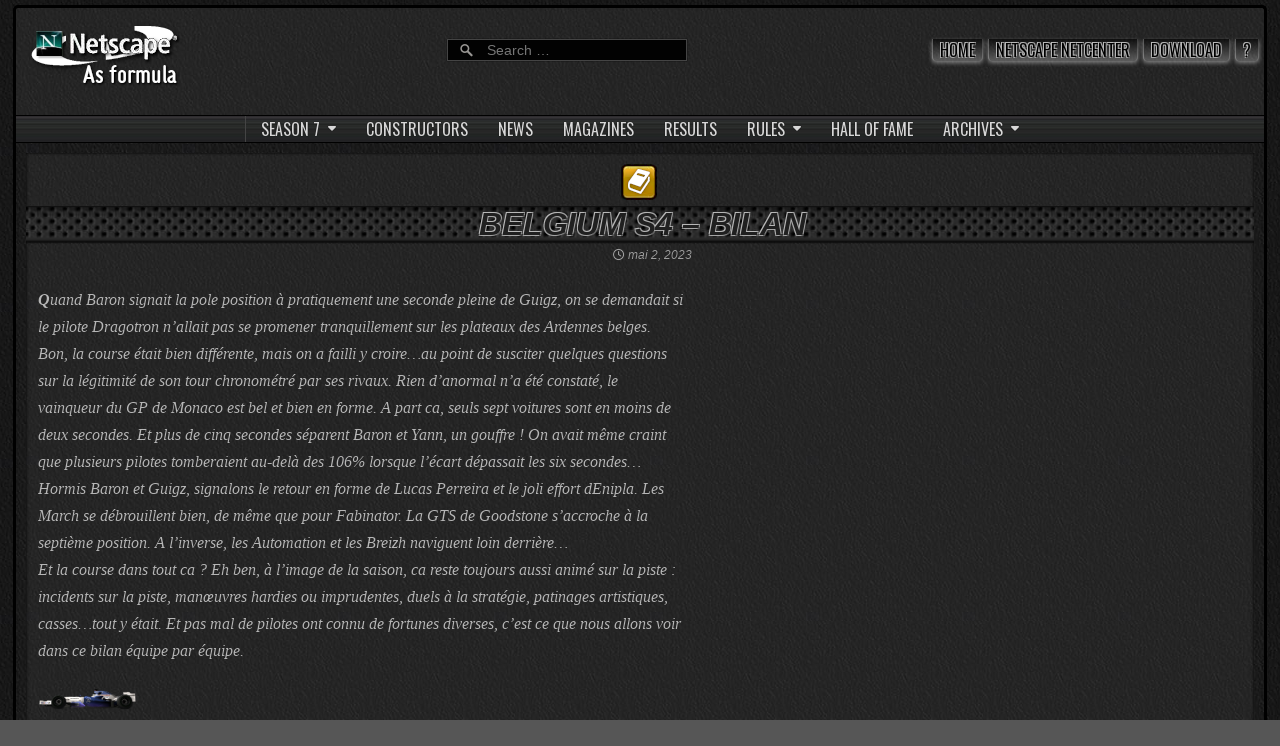

--- FILE ---
content_type: text/html; charset=UTF-8
request_url: http://www.netscape-communications.com/news/belgium-s4-bilan/
body_size: 88104
content:
<!DOCTYPE html>
<html lang="fr-FR">
<head>
<meta charset="UTF-8">
<meta name="viewport" content="width=device-width, initial-scale=1.0">
<link rel="profile" href="http://gmpg.org/xfn/11">
<title>BELGIUM S4 &#8211; Bilan &#8211; Netscape</title>
<meta name='robots' content='max-image-preview:large' />
<link rel='dns-prefetch' href='//fonts.googleapis.com' />
<link rel="alternate" type="application/rss+xml" title="Netscape &raquo; Flux" href="https://www.netscape-communications.com/feed/" />
<link rel="alternate" type="application/rss+xml" title="Netscape &raquo; Flux des commentaires" href="https://www.netscape-communications.com/comments/feed/" />
<link rel="alternate" title="oEmbed (JSON)" type="application/json+oembed" href="https://www.netscape-communications.com/wp-json/oembed/1.0/embed?url=https%3A%2F%2Fwww.netscape-communications.com%2Fnews%2Fbelgium-s4-bilan%2F" />
<link rel="alternate" title="oEmbed (XML)" type="text/xml+oembed" href="https://www.netscape-communications.com/wp-json/oembed/1.0/embed?url=https%3A%2F%2Fwww.netscape-communications.com%2Fnews%2Fbelgium-s4-bilan%2F&#038;format=xml" />
<style id='wp-img-auto-sizes-contain-inline-css' type='text/css'>
img:is([sizes=auto i],[sizes^="auto," i]){contain-intrinsic-size:3000px 1500px}
/*# sourceURL=wp-img-auto-sizes-contain-inline-css */
</style>
<style id='wp-emoji-styles-inline-css' type='text/css'>

	img.wp-smiley, img.emoji {
		display: inline !important;
		border: none !important;
		box-shadow: none !important;
		height: 1em !important;
		width: 1em !important;
		margin: 0 0.07em !important;
		vertical-align: -0.1em !important;
		background: none !important;
		padding: 0 !important;
	}
/*# sourceURL=wp-emoji-styles-inline-css */
</style>
<style id='wp-block-library-inline-css' type='text/css'>
:root{--wp-block-synced-color:#7a00df;--wp-block-synced-color--rgb:122,0,223;--wp-bound-block-color:var(--wp-block-synced-color);--wp-editor-canvas-background:#ddd;--wp-admin-theme-color:#007cba;--wp-admin-theme-color--rgb:0,124,186;--wp-admin-theme-color-darker-10:#006ba1;--wp-admin-theme-color-darker-10--rgb:0,107,160.5;--wp-admin-theme-color-darker-20:#005a87;--wp-admin-theme-color-darker-20--rgb:0,90,135;--wp-admin-border-width-focus:2px}@media (min-resolution:192dpi){:root{--wp-admin-border-width-focus:1.5px}}.wp-element-button{cursor:pointer}:root .has-very-light-gray-background-color{background-color:#eee}:root .has-very-dark-gray-background-color{background-color:#313131}:root .has-very-light-gray-color{color:#eee}:root .has-very-dark-gray-color{color:#313131}:root .has-vivid-green-cyan-to-vivid-cyan-blue-gradient-background{background:linear-gradient(135deg,#00d084,#0693e3)}:root .has-purple-crush-gradient-background{background:linear-gradient(135deg,#34e2e4,#4721fb 50%,#ab1dfe)}:root .has-hazy-dawn-gradient-background{background:linear-gradient(135deg,#faaca8,#dad0ec)}:root .has-subdued-olive-gradient-background{background:linear-gradient(135deg,#fafae1,#67a671)}:root .has-atomic-cream-gradient-background{background:linear-gradient(135deg,#fdd79a,#004a59)}:root .has-nightshade-gradient-background{background:linear-gradient(135deg,#330968,#31cdcf)}:root .has-midnight-gradient-background{background:linear-gradient(135deg,#020381,#2874fc)}:root{--wp--preset--font-size--normal:16px;--wp--preset--font-size--huge:42px}.has-regular-font-size{font-size:1em}.has-larger-font-size{font-size:2.625em}.has-normal-font-size{font-size:var(--wp--preset--font-size--normal)}.has-huge-font-size{font-size:var(--wp--preset--font-size--huge)}.has-text-align-center{text-align:center}.has-text-align-left{text-align:left}.has-text-align-right{text-align:right}.has-fit-text{white-space:nowrap!important}#end-resizable-editor-section{display:none}.aligncenter{clear:both}.items-justified-left{justify-content:flex-start}.items-justified-center{justify-content:center}.items-justified-right{justify-content:flex-end}.items-justified-space-between{justify-content:space-between}.screen-reader-text{border:0;clip-path:inset(50%);height:1px;margin:-1px;overflow:hidden;padding:0;position:absolute;width:1px;word-wrap:normal!important}.screen-reader-text:focus{background-color:#ddd;clip-path:none;color:#444;display:block;font-size:1em;height:auto;left:5px;line-height:normal;padding:15px 23px 14px;text-decoration:none;top:5px;width:auto;z-index:100000}html :where(.has-border-color){border-style:solid}html :where([style*=border-top-color]){border-top-style:solid}html :where([style*=border-right-color]){border-right-style:solid}html :where([style*=border-bottom-color]){border-bottom-style:solid}html :where([style*=border-left-color]){border-left-style:solid}html :where([style*=border-width]){border-style:solid}html :where([style*=border-top-width]){border-top-style:solid}html :where([style*=border-right-width]){border-right-style:solid}html :where([style*=border-bottom-width]){border-bottom-style:solid}html :where([style*=border-left-width]){border-left-style:solid}html :where(img[class*=wp-image-]){height:auto;max-width:100%}:where(figure){margin:0 0 1em}html :where(.is-position-sticky){--wp-admin--admin-bar--position-offset:var(--wp-admin--admin-bar--height,0px)}@media screen and (max-width:600px){html :where(.is-position-sticky){--wp-admin--admin-bar--position-offset:0px}}

/*# sourceURL=wp-block-library-inline-css */
</style><style id='global-styles-inline-css' type='text/css'>
:root{--wp--preset--aspect-ratio--square: 1;--wp--preset--aspect-ratio--4-3: 4/3;--wp--preset--aspect-ratio--3-4: 3/4;--wp--preset--aspect-ratio--3-2: 3/2;--wp--preset--aspect-ratio--2-3: 2/3;--wp--preset--aspect-ratio--16-9: 16/9;--wp--preset--aspect-ratio--9-16: 9/16;--wp--preset--color--black: #000000;--wp--preset--color--cyan-bluish-gray: #abb8c3;--wp--preset--color--white: #ffffff;--wp--preset--color--pale-pink: #f78da7;--wp--preset--color--vivid-red: #cf2e2e;--wp--preset--color--luminous-vivid-orange: #ff6900;--wp--preset--color--luminous-vivid-amber: #fcb900;--wp--preset--color--light-green-cyan: #7bdcb5;--wp--preset--color--vivid-green-cyan: #00d084;--wp--preset--color--pale-cyan-blue: #8ed1fc;--wp--preset--color--vivid-cyan-blue: #0693e3;--wp--preset--color--vivid-purple: #9b51e0;--wp--preset--gradient--vivid-cyan-blue-to-vivid-purple: linear-gradient(135deg,rgb(6,147,227) 0%,rgb(155,81,224) 100%);--wp--preset--gradient--light-green-cyan-to-vivid-green-cyan: linear-gradient(135deg,rgb(122,220,180) 0%,rgb(0,208,130) 100%);--wp--preset--gradient--luminous-vivid-amber-to-luminous-vivid-orange: linear-gradient(135deg,rgb(252,185,0) 0%,rgb(255,105,0) 100%);--wp--preset--gradient--luminous-vivid-orange-to-vivid-red: linear-gradient(135deg,rgb(255,105,0) 0%,rgb(207,46,46) 100%);--wp--preset--gradient--very-light-gray-to-cyan-bluish-gray: linear-gradient(135deg,rgb(238,238,238) 0%,rgb(169,184,195) 100%);--wp--preset--gradient--cool-to-warm-spectrum: linear-gradient(135deg,rgb(74,234,220) 0%,rgb(151,120,209) 20%,rgb(207,42,186) 40%,rgb(238,44,130) 60%,rgb(251,105,98) 80%,rgb(254,248,76) 100%);--wp--preset--gradient--blush-light-purple: linear-gradient(135deg,rgb(255,206,236) 0%,rgb(152,150,240) 100%);--wp--preset--gradient--blush-bordeaux: linear-gradient(135deg,rgb(254,205,165) 0%,rgb(254,45,45) 50%,rgb(107,0,62) 100%);--wp--preset--gradient--luminous-dusk: linear-gradient(135deg,rgb(255,203,112) 0%,rgb(199,81,192) 50%,rgb(65,88,208) 100%);--wp--preset--gradient--pale-ocean: linear-gradient(135deg,rgb(255,245,203) 0%,rgb(182,227,212) 50%,rgb(51,167,181) 100%);--wp--preset--gradient--electric-grass: linear-gradient(135deg,rgb(202,248,128) 0%,rgb(113,206,126) 100%);--wp--preset--gradient--midnight: linear-gradient(135deg,rgb(2,3,129) 0%,rgb(40,116,252) 100%);--wp--preset--font-size--small: 13px;--wp--preset--font-size--medium: 20px;--wp--preset--font-size--large: 36px;--wp--preset--font-size--x-large: 42px;--wp--preset--spacing--20: 0.44rem;--wp--preset--spacing--30: 0.67rem;--wp--preset--spacing--40: 1rem;--wp--preset--spacing--50: 1.5rem;--wp--preset--spacing--60: 2.25rem;--wp--preset--spacing--70: 3.38rem;--wp--preset--spacing--80: 5.06rem;--wp--preset--shadow--natural: 6px 6px 9px rgba(0, 0, 0, 0.2);--wp--preset--shadow--deep: 12px 12px 50px rgba(0, 0, 0, 0.4);--wp--preset--shadow--sharp: 6px 6px 0px rgba(0, 0, 0, 0.2);--wp--preset--shadow--outlined: 6px 6px 0px -3px rgb(255, 255, 255), 6px 6px rgb(0, 0, 0);--wp--preset--shadow--crisp: 6px 6px 0px rgb(0, 0, 0);}:where(.is-layout-flex){gap: 0.5em;}:where(.is-layout-grid){gap: 0.5em;}body .is-layout-flex{display: flex;}.is-layout-flex{flex-wrap: wrap;align-items: center;}.is-layout-flex > :is(*, div){margin: 0;}body .is-layout-grid{display: grid;}.is-layout-grid > :is(*, div){margin: 0;}:where(.wp-block-columns.is-layout-flex){gap: 2em;}:where(.wp-block-columns.is-layout-grid){gap: 2em;}:where(.wp-block-post-template.is-layout-flex){gap: 1.25em;}:where(.wp-block-post-template.is-layout-grid){gap: 1.25em;}.has-black-color{color: var(--wp--preset--color--black) !important;}.has-cyan-bluish-gray-color{color: var(--wp--preset--color--cyan-bluish-gray) !important;}.has-white-color{color: var(--wp--preset--color--white) !important;}.has-pale-pink-color{color: var(--wp--preset--color--pale-pink) !important;}.has-vivid-red-color{color: var(--wp--preset--color--vivid-red) !important;}.has-luminous-vivid-orange-color{color: var(--wp--preset--color--luminous-vivid-orange) !important;}.has-luminous-vivid-amber-color{color: var(--wp--preset--color--luminous-vivid-amber) !important;}.has-light-green-cyan-color{color: var(--wp--preset--color--light-green-cyan) !important;}.has-vivid-green-cyan-color{color: var(--wp--preset--color--vivid-green-cyan) !important;}.has-pale-cyan-blue-color{color: var(--wp--preset--color--pale-cyan-blue) !important;}.has-vivid-cyan-blue-color{color: var(--wp--preset--color--vivid-cyan-blue) !important;}.has-vivid-purple-color{color: var(--wp--preset--color--vivid-purple) !important;}.has-black-background-color{background-color: var(--wp--preset--color--black) !important;}.has-cyan-bluish-gray-background-color{background-color: var(--wp--preset--color--cyan-bluish-gray) !important;}.has-white-background-color{background-color: var(--wp--preset--color--white) !important;}.has-pale-pink-background-color{background-color: var(--wp--preset--color--pale-pink) !important;}.has-vivid-red-background-color{background-color: var(--wp--preset--color--vivid-red) !important;}.has-luminous-vivid-orange-background-color{background-color: var(--wp--preset--color--luminous-vivid-orange) !important;}.has-luminous-vivid-amber-background-color{background-color: var(--wp--preset--color--luminous-vivid-amber) !important;}.has-light-green-cyan-background-color{background-color: var(--wp--preset--color--light-green-cyan) !important;}.has-vivid-green-cyan-background-color{background-color: var(--wp--preset--color--vivid-green-cyan) !important;}.has-pale-cyan-blue-background-color{background-color: var(--wp--preset--color--pale-cyan-blue) !important;}.has-vivid-cyan-blue-background-color{background-color: var(--wp--preset--color--vivid-cyan-blue) !important;}.has-vivid-purple-background-color{background-color: var(--wp--preset--color--vivid-purple) !important;}.has-black-border-color{border-color: var(--wp--preset--color--black) !important;}.has-cyan-bluish-gray-border-color{border-color: var(--wp--preset--color--cyan-bluish-gray) !important;}.has-white-border-color{border-color: var(--wp--preset--color--white) !important;}.has-pale-pink-border-color{border-color: var(--wp--preset--color--pale-pink) !important;}.has-vivid-red-border-color{border-color: var(--wp--preset--color--vivid-red) !important;}.has-luminous-vivid-orange-border-color{border-color: var(--wp--preset--color--luminous-vivid-orange) !important;}.has-luminous-vivid-amber-border-color{border-color: var(--wp--preset--color--luminous-vivid-amber) !important;}.has-light-green-cyan-border-color{border-color: var(--wp--preset--color--light-green-cyan) !important;}.has-vivid-green-cyan-border-color{border-color: var(--wp--preset--color--vivid-green-cyan) !important;}.has-pale-cyan-blue-border-color{border-color: var(--wp--preset--color--pale-cyan-blue) !important;}.has-vivid-cyan-blue-border-color{border-color: var(--wp--preset--color--vivid-cyan-blue) !important;}.has-vivid-purple-border-color{border-color: var(--wp--preset--color--vivid-purple) !important;}.has-vivid-cyan-blue-to-vivid-purple-gradient-background{background: var(--wp--preset--gradient--vivid-cyan-blue-to-vivid-purple) !important;}.has-light-green-cyan-to-vivid-green-cyan-gradient-background{background: var(--wp--preset--gradient--light-green-cyan-to-vivid-green-cyan) !important;}.has-luminous-vivid-amber-to-luminous-vivid-orange-gradient-background{background: var(--wp--preset--gradient--luminous-vivid-amber-to-luminous-vivid-orange) !important;}.has-luminous-vivid-orange-to-vivid-red-gradient-background{background: var(--wp--preset--gradient--luminous-vivid-orange-to-vivid-red) !important;}.has-very-light-gray-to-cyan-bluish-gray-gradient-background{background: var(--wp--preset--gradient--very-light-gray-to-cyan-bluish-gray) !important;}.has-cool-to-warm-spectrum-gradient-background{background: var(--wp--preset--gradient--cool-to-warm-spectrum) !important;}.has-blush-light-purple-gradient-background{background: var(--wp--preset--gradient--blush-light-purple) !important;}.has-blush-bordeaux-gradient-background{background: var(--wp--preset--gradient--blush-bordeaux) !important;}.has-luminous-dusk-gradient-background{background: var(--wp--preset--gradient--luminous-dusk) !important;}.has-pale-ocean-gradient-background{background: var(--wp--preset--gradient--pale-ocean) !important;}.has-electric-grass-gradient-background{background: var(--wp--preset--gradient--electric-grass) !important;}.has-midnight-gradient-background{background: var(--wp--preset--gradient--midnight) !important;}.has-small-font-size{font-size: var(--wp--preset--font-size--small) !important;}.has-medium-font-size{font-size: var(--wp--preset--font-size--medium) !important;}.has-large-font-size{font-size: var(--wp--preset--font-size--large) !important;}.has-x-large-font-size{font-size: var(--wp--preset--font-size--x-large) !important;}
/*# sourceURL=global-styles-inline-css */
</style>

<style id='classic-theme-styles-inline-css' type='text/css'>
/*! This file is auto-generated */
.wp-block-button__link{color:#fff;background-color:#32373c;border-radius:9999px;box-shadow:none;text-decoration:none;padding:calc(.667em + 2px) calc(1.333em + 2px);font-size:1.125em}.wp-block-file__button{background:#32373c;color:#fff;text-decoration:none}
/*# sourceURL=/wp-includes/css/classic-themes.min.css */
</style>
<link rel='stylesheet' id='sp-news-public-css' href='http://www.netscape-communications.com/wp-content/plugins/sp-news-and-widget/assets/css/wpnw-public.css?ver=5.0.6' type='text/css' media='all' />
<link rel='stylesheet' id='magsoul-maincss-css' href='http://www.netscape-communications.com/wp-content/themes/magsoul/style.css' type='text/css' media='all' />
<style id='magsoul-maincss-inline-css' type='text/css'>
.magsoul-header-inside-content{padding:0px;}
/*# sourceURL=magsoul-maincss-inline-css */
</style>
<link rel='stylesheet' id='fontawesome-css' href='http://www.netscape-communications.com/wp-content/themes/magsoul/assets/css/all.min.css' type='text/css' media='all' />
<link rel='stylesheet' id='magsoul-webfont-css' href='//fonts.googleapis.com/css2?family=Oswald:wght@400;500;700&#038;family=Poppins:ital,wght@0,400;0,500;0,700;1,400;1,500;1,700&#038;family=Encode+Sans+Condensed:wght@400;500;700&#038;display=swap' type='text/css' media='all' />
<script type="text/javascript" src="http://www.netscape-communications.com/wp-includes/js/jquery/jquery.min.js?ver=3.7.1" id="jquery-core-js"></script>
<script type="text/javascript" src="http://www.netscape-communications.com/wp-includes/js/jquery/jquery-migrate.min.js?ver=3.4.1" id="jquery-migrate-js"></script>
<link rel="https://api.w.org/" href="https://www.netscape-communications.com/wp-json/" /><link rel="alternate" title="JSON" type="application/json" href="https://www.netscape-communications.com/wp-json/wp/v2/news/2166" /><link rel="EditURI" type="application/rsd+xml" title="RSD" href="https://www.netscape-communications.com/xmlrpc.php?rsd" />
<meta name="generator" content="WordPress 6.9" />
<link rel="canonical" href="https://www.netscape-communications.com/news/belgium-s4-bilan/" />
<link rel='shortlink' href='https://www.netscape-communications.com/?p=2166' />
    <style type="text/css">
            .magsoul-site-title, .magsoul-site-description {position: absolute;clip: rect(1px, 1px, 1px, 1px);}
        </style>
    <style type="text/css" id="custom-background-css">
body.custom-background { background-color: #565656; }
</style>
	<link rel="icon" href="https://www.netscape-communications.com/wp-content/uploads/2021/01/netscape6-loading.gif" sizes="32x32" />
<link rel="icon" href="https://www.netscape-communications.com/wp-content/uploads/2021/01/netscape6-loading.gif" sizes="192x192" />
<link rel="apple-touch-icon" href="https://www.netscape-communications.com/wp-content/uploads/2021/01/netscape6-loading.gif" />
<meta name="msapplication-TileImage" content="https://www.netscape-communications.com/wp-content/uploads/2021/01/netscape6-loading.gif" />
		<style type="text/css" id="wp-custom-css">
			body {
	cursor: url('https://www.netscape-communications.com/wp-content/uploads/2025/12/GT-CURSOR.png'), default !important;}
	a{cursor:url('https://www.netscape-communications.com/wp-content/uploads/2025/12/GT-CURSORlink.png'), auto !important;		}

.alignnone {
  clear: both;
  display: unset;
  padding: 0;
  margin: 0 0 2px 0;

}
body {
	background-color:black;
background:url(https://www.netscape-communications.com/wp-content/uploads/2025/12/leatherdark-2.png);
background-repeat:repeat;
	background-attachment:fixed;
}
a {
font-smooth: never !important;
-webkit-font-smoothing : none !important;
}
p {
font-smooth: never !important;
-webkit-font-smoothing : none !important;
}
a img:hover {
    border: 0;
    box-shadow: 0 0 10px white;
}
.magsoul-box {
  padding: 0;
  background: #fff3;
  border: 1px solid #dddddd5c;
}
.magsoul-non-singular-page .magsoul-outer-wrapper.magsoul-main-area-outer-wrapper {
  max-width: 1470px;
  width: 98%;
	border-right: 3px solid black;
    border-left: 3px solid black;
}
.magsoul-site-header {
margin: 0 auto;
    max-width: 1470px;
    width: 98%;
    padding-bottom: 0px;
    background: url(https://www.netscape-communications.com/wp-content/uploads/2025/12/leatherlight.png);
    padding-top: 0px;
    border-top: 3Px solid #000;
    border-left: 3Px solid black;
    border-right: 3px solid black;
    margin-top: 5px;
    border-top-left-radius: 5px;
    border-top-right-radius: 5px;
    min-height: 110px !important;
} /********** band when scroling ***/
.magsoul-site-header.magsoul-fixed {
  position: relative;
  width: 98%;
  top: 0;
  left: 0;
  z-index: 400;
  margin: auto 0;
  max-width: 1470px;

}
.magsoul-outer-wrapper.magsoul-header-outer-wrapper {
  max-width: 1470px;
  width: 100%;
}
.magsoul-outer-wrapper.magsoul-footer-outer-wrapper {
  max-width: 1470px;
}
.magsoul-header-style-logo-search-menu .magsoul-header-layout-menu {
  min-width: 225px;
}
#magsoul-copyright-area .magsoul-copyright-content {
  color: #7b7b7b;
  margin: 0 auto;
}

#magsoul-copyright-area {
  position: relative;
  margin: 0 auto;
  font-size: 100%;
	max-width:1470px;
	  padding: 0px 0px;
  background: url(https://www.netscape-communications.com/wp-content/uploads/2025/12/leatherblack.png);
  border-top: 0px solid #333;
border-bottom: 3Px solid black;
  border-right: 3px solid black;
  border-left: 3px solid black;
	border-bottom-left-radius: 5px;
  border-bottom-right-radius: 5px;
}
/********************* logo ************/
.magsoul-header-style-logo-search-menu .magsoul-header-layout-logo {
  min-width: 190px;
}
.magsoul-grid-post-inside {
position: relative;
  margin: 5px;
  background-color: white;
  background-position-x: 0%;
  background-position-y: 0%;
  background-repeat: no-repeat;
  background-attachment: unset;
  background-image: none;
  background-size: 100% 100%;
  background-origin: unset;
  background-clip: unset;
box-shadow: 0px 0px 10px 0px #00000070;
  background: linear-gradient(-219deg,#ffffff29,transparent);
  border-top: 0px solid #90E2FF;
  border-left: 1px solid #B5B5B570;
  border-bottom: 0px solid #3C4A80;
      border-right: 1px solid #1212125e;
}
.magsoul-grid-post-inside:hover {
	box-shadow: 0px 0px 6px 0px #fff;
	  background: linear-gradient(-219deg,#ffffff52,transparent);
}
.magsoul-secondary-nav-menu a:hover, .magsoul-secondary-nav-menu a:focus, .magsoul-secondary-nav-menu a:active, .magsoul-secondary-nav-menu .current-menu-item > a, .magsoul-secondary-nav-menu .sub-menu .current-menu-item > a:hover, .magsoul-secondary-nav-menu .sub-menu .current-menu-item > a:focus, .magsoul-secondary-nav-menu .sub-menu .current-menu-item > a:active, .magsoul-secondary-nav-menu .current_page_item > a, .magsoul-secondary-nav-menu .children .current_page_item > a:hover, .magsoul-secondary-nav-menu .children .current_page_item > a:focus, .magsoul-secondary-nav-menu .children .current_page_item > a:active {
  background: transparent !important;
  color: #fff !important;
}
.magsoul-grid-post .magsoul-grid-post-title a {
color: #CECECE !important;
  font-family: Calibri;
  text-shadow: none;
	font-size: large;
  text-transform: uppercase;

}
.magsoul-grid-post .magsoul-grid-post-title {
  font: normal 500 15px 'Calibri',sans-serif;
  line-height: normal;
  color: #fff !important;
  margin: 0;
  line-height: 1.6;
  padding: 0;
  min-height: 25px;
  text-transform: none;
}
.magsoul-page-header {
  text-shadow: 0 0px 0 #ffffff;
	margin-right: 5px;
  box-shadow: 0px 2px 4px #ffffff6b;
  background: linear-gradient(to bottom,#00000091,#fdfdfd42);
  border-top: 0px solid #90E2FF;
  border-left: 1px solid #DFDFDF54;
  border-bottom: 0px solid #3C4A80;
  border-right: 1px solid #ffffff30;
  border-bottom-left-radius: 4px;
  border-bottom-right-radius: 4px;
}
.magsoul-page-header h1 {
font-size: 22px;
  padding: 1px 1px 5px 1px;
  color: #000;
text-shadow: -1px -1px 0 #b7b7b7, 1px -1px 0 #d0d0d0b2, -1px 1px 0 #bdbdbdbf, 1px 1px 0 #737373bd;
	text-transform: uppercase;
  font-size: x-large;
  font-style: italic;
}
.navigation.pagination {
background:url(https://www.netscape-communications.com/wp-content/uploads/2025/12/leatherlight.png);
	box-shadow: inset 0px 0px 3px black;
}
.navigation.pagination .page-numbers.current {
  background: transparent;
  border: 0px solid #bbb3;
  color: #fff !important;
	font-family:"tahoma";
}
.navigation.pagination .page-numbers {
  display: inline-block;
  padding: 4px;
background: transparent;
  border: 0px solid #bbb3;
  margin: 0 0 5px 0;
  color: orange !important;
  line-height: 1;
		font-family:"Calibri";
}
/***********article ********/
.magsoul-singular-page .magsoul-outer-wrapper.magsoul-main-area-outer-wrapper {
	border-right: 3px solid black;
  border-left: 3px solid black;
	max-width:1470px;
}
img {
  max-width: 100%;
  height: auto;
  vertical-align: middle;
}
body.page .entry-title {
 text-align:center;
	background: url(https://www.netscape-communications.com/wp-content/uploads/2025/12/titleband-7.png);
  background-size: contain;
}
.entry-content {
  margin: 0px 3px 0px 1%;
	vertical-align: middle ;
	overflow: auto;
  height: 600px;
}
.entry-content p {
text-shadow: 0Px 0Px 0px black;
  font-family: 'Calibri' !important;
	font-size: initial;
	margin-bottom: 2px;
}
.entry-header {
  text-shadow: 0 0px 0 #000;
  margin: 0 0 0px 0;
  text-align: center;
}
.magsoul-auto-width-thumbnail .magsoul-post-thumbnail-single {
  margin: 0px 0 5px 0;
}
.magsoul-post-thumbnail-single-img {
  display: block;
  padding-top: 10px;
  margin: auto;
	
  text-align: left;
	max-height: 64px;
  max-width: 64px;
}
.entry-title {
position: relative;
  font: normal bold 22px Tahoma,sans-serif;
    font-size: 22px;
    line-height: normal;
  color: #fff;
  margin: 0 0 5px 0;
  line-height: 1.1;
  text-align: center letter-spacing: 0px;
  text-transform: none;
  font-size: 20px;
  text-shadow: 0px 1px 1px black;
  padding: 1px 5px 2px 10px;
  background: url(https://www.netscape-communications.com/wp-content/uploads/2025/12/titleband-7.png);
  border: none;
  background-size: contain;
}
.magsoul-entry-meta-single {
  margin: 0px 0 2% 2%;
 text-align:center;
  color: #9f9f9f;
  font: normal normal 12px tahoma,Arial,Helvetica,sans-serif;
    line-height: normal;
  text-transform: none;
  line-height: 1;
	font-style:italic;
}
.magsoul-post-singular {
  margin: 0 0 0px 0 !important;
}
/******* tpp bar***********/
.magsoul-header-inside {
  background: transparent;
  box-shadow: 0 0px 0px rgba(0,0,0,0.5);
  border-top: 0px solid #000;
  border-left: 0px solid #000;
  background-size: 100% 100%;
  border-bottom: 0px solid #0000007a;
}
.magsoul-primary-nav-menu a {
border: none;
color: black !important;
  text-shadow: -1px -1px 0 #b7b7b7, 1px -1px 0 #d0d0d0b2, -1px 1px 0 #bdbdbdbf, 1px 1px 0 #737373bd;
  display: block;
  padding: 3px 7px;
  position: relative;
  font-size: initial;
}
.magsoul-header-style-logo-search-menu .magsoul-header-layout-logo-inside {
  margin: 4px 1px 0px 0;
}
.magsoul-header-style-logo-search-menu .magsoul-header-layout-logo {
  flex: 0 1 auto;
    flex-grow: 0;
    flex-shrink: 1;
    flex-basis: auto;

}
.magsoul-nav-primary {
  float: left;
}
/********WIDGET**************/
#magsoul-footer-blocks .widget {
  margin: 0 0 0px;
padding: 0px 0px 1px 0px;
}
/******************** NEWS WIDGET **/
.news_thumb_left {
  display: table-cell;
  vertical-align: middle;
  width: 36px;
}
.news_thumb_right {
  display: table-cell;
  vertical-align: middle;
}
.news_li {
  border-bottom: 0px solid #ddd;
  margin: 0 !important;
  list-style: none !important;
}
.recent-news-items .news_li {
  padding: 0px 0 !important;
  clear: both;
}
#magsoul-footer-blocks {
	padding: 0px 15px 0px 15px!important;
	align-content;
	border-right: 3px solid black;
  border-left: 3px solid black;
}
#magsoul-footer-blocks .widget li {
  margin: 0;
  padding: 0px 0 0px 0;
    padding-top: 0px;
}
#magsoul-footer-blocks .widget ul {
  margin: 5px 5%;
  padding: 0;
  list-style: none;
    list-style-type: none;
  list-style-type: none;
}
/******** liste article/news ****/
.magsoul-layout-full-width .magsoul-main-wrapper-inside {
  margin: 0px auto;
  background: url(https://www.netscape-communications.com/wp-content/uploads/2025/12/leatherblack.png);
  max-width: 1470px;
  width: 100%;
  border: 10px solid transparent;
	padding: 0px 0 0px 0;
	min-height: 780px;
}
.magsoul-posts {
  position: relative;
  margin: 0px 10px 0px 10px !important;
  word-break: normal;
  word-wrap: break-word;
  overflow: hidden;
  background: #0000;
  border-radius: 0px;

}
.magsoul-page-header-inside {
  padding: 6px 10px 0px 10px;
  display: inline-block;
  position: relative;
  vertical-align: bottom;
  width: 100%;
}
.magsoul-grid-post-thumbnail {
  margin: 0 0 0px 0;
  float: none;
  position: relative;
  overflow: hidden;
  -webkit-box-shadow: 0 0px 0px rgba(0,0,0,.3),0 0 0px rgba(0,0,0,.1) inset;
  -moz-box-shadow: 0 0px 0px rgba(0,0,0,.3),0 0 0px rgba(0,0,0,.1) inset;
  box-shadow: 0 0px 0px rgba(0,0,0,.3),0 0 40px rgba(0,0,0,.1) inset;
  background: #002D6300;
}
.magsoul-grid-post-thumbnail-img {
width: 57px;
  max-width: 100%;
  height: 38px;
  display: block;
  -webkit-transition: all 0.2s linear;
  -o-transition: all 0.2s linear;
  -moz-transition: all 0.2s linear;
  transition: all 0.2s linear;
  position: relative;
  z-index: 3;
}
.magsoul-grid-post-footer {
  margin: 10px 0 0;
    margin-bottom: 0px;
  font: normal normal 11px Oswald,Arial,Helvetica,sans-serif;
    line-height: normal;
  text-transform: uppercase;
background:transparent;
	text-align:right;
}
.magsoul-grid-post .magsoul-grid-post-title a:hover, .magsoul-grid-post .magsoul-grid-post-title a:focus, .magsoul-grid-post .magsoul-grid-post-title a:active {
  color: white !important;
	text-shadow:1px 1px 10px white;
}
.magsoul-grid-post-title-animated .magsoul-grid-post .magsoul-grid-post-title a .magsoul-grid-post-title-inside {
  position: inherit;
  display: inline-block;
  color: black;
  text-shadow: -1px -1px 0 #b7b7b7, 1px -1px 0 #d0d0d0b2, -1px 1px 0 #bdbdbdbf, 1px 1px 0 #737373bd;
  font-size: x-large;
  font-style: italic;
}
.magsoul-grid-post-title-animated .magsoul-grid-post .magsoul-grid-post-title a .magsoul-grid-post-title-inside:hover {
	color:white;
	text-shadow; 0px 0px 10px white !important;
}
.magsoul-grid-post-thumbnail-img a {
  position: relative;
  z-index: 3;
}
.magsoul-grid-post-footer-inside {
  padding: 6px 6px;
  background: #0000;
	font-size: initial;
}

/******* TABLE **********/
.entry-content table {
    width: 99%;
    margin: 0px 0;
    border: 0px solid #000;
    vertical-align: middle;
    padding: 5px;
    background: linear-gradient(124deg, #ffffff00, #ffffff17, #ffffff00);
}
.entry-content table tr td {
  padding: 0px 5px;
border-top: 0px solid #eeeeee05;
  border-right: 0px solid #eeeeee03;
 background: transparent;
	vertical-align: middle;
	text-shadow:2px 0px 1px black;
	font-family:"arial";
}
.entry-content table tr:nth-child(2n) td {
  background: transparent;
}
body, button, input, select, textarea {
  color: #b6b6b6;
}

.entry-content table tr:hover td, .entry-content table tr:focus td, .entry-content table tr:active td {
  background: #fff0;
}
td {
    border-top: 1px solid #fffffff2;
    background: linear-gradient(0deg, #181717, #242424) !important;
    border-bottom: 1px solid #313131ad;
}
/******* text link *****/
.entry-content a {
  text-decoration: none;
  color: orange;
  text-shadow: 0px 1px 1px black;
}
.entry-content a:hover {
  text-decoration: none;
  color: white;
  text-shadow: 0px 0px 10px white;
}
.entry-title a {
color: #202020;
  font-style: italic;
  font-size: xx-large;
  text-transform: uppercase;
  text-shadow: -1px -1px 0 #b7b7b7, 1px -1px 0 #d0d0d0b2, -1px 1px 0 #bdbdbdbf, 1px 1px 0 #737373bd;
	background:transparent;
	
}
.entry-title a:hover, .entry-title a:focus, .entry-title a:active {
  color: black;
}
/****** TOP BANNER *********/
.magsoul-primary-nav-menu li {
margin-right: 5px;
  box-shadow: 0px 2px 4px #ffffff6b;
  background: linear-gradient(to bottom,#00000091,#fdfdfd42);
  border-top: 0px solid #90E2FF;
  border-left: 1px solid #DFDFDF54;
  border-bottom: 0px solid #3C4A80;
  border-right: 1px solid #ffffff30;
  border-bottom-left-radius: 4px;
  border-bottom-right-radius: 4px;
}
.magsoul-primary-nav-menu a:hover {
  border: none;
  color: #ffffffe5 !important;
  text-shadow: -1px -1px 0 #b7b7b7, 1px -1px 0 #d0d0d0b2, -1px 1px 0 #bdbdbdbf, 1px 1px 0 #737373bd;
  display: block;
  padding: 3px 7px;
  position: relative;
  font-size: initial;
}
.magsoul-nav-secondary {
float: none;
  background: #000;
  border-top: 0px solid #818181;
  border-bottom: 0px solid #333333;
	border-right: 3px solid black;
  border-left: 3px solid black;
  width: 98%;
  margin: 0 auto;
  max-width: 1470px;
  padding-top: 1px;
  padding-bottom: 1px;
}
.magsoul-secondary-nav-menu .sub-menu, .magsoul-secondary-nav-menu .children {
  background: #bbb0;
}
.magsoul-outer-wrapper.magsoul-secondary-menu-outer-wrapper {
  max-width: 1470px;
background: url(https://www.netscape-communications.com/wp-content/uploads/2025/12/topbar-menus.png) 100%;
}
.magsoul-secondary-nav-menu li {
box-shadow: 0px 0px 0px black;
background: url(https://www.netscape-communications.com/wp-content/uploads/2025/12/topbar-menus.png) 100%;
  border-top: 0px solid #90E2FF;
  border-left: 0px solid #90E2FF;
  border-bottom: 0px solid #3C4A80;
  border-right: 0px solid #265088;
  margin-left: 0px;
}
.magsoul-secondary-nav-menu > li > a {
  border-right: 0px solid #444;

}
.magsoul-secondary-nav-menu a {
  border: none;
  color: #D7D7D7;
  text-shadow: 0px 0px 1px #000;
  display: block;
  padding: 5px 15px;
  position: relative;
	font-size: initial;
}
.magsoul-secondary-nav-menu .sub-menu li:first-child a, .magsoul-secondary-nav-menu .children li:first-child a {
  border-top: 0px solid #444;
}
.magsoul-secondary-nav-menu .sub-menu .current-menu-item > a, .magsoul-secondary-nav-menu .children .current_page_item > a {
  color: #000;
}
.magsoul-secondary-nav-menu a:hover, .magsoul-secondary-nav-menu a:focus, .magsoul-secondary-nav-menu a:active, .magsoul-secondary-nav-menu .current-menu-item > a, .magsoul-secondary-nav-menu .sub-menu .current-menu-item > a:hover, .magsoul-secondary-nav-menu .sub-menu .current-menu-item > a:focus, .magsoul-secondary-nav-menu .sub-menu .current-menu-item > a:active, .magsoul-secondary-nav-menu .current_page_item > a, .magsoul-secondary-nav-menu .children .current_page_item > a:hover, .magsoul-secondary-nav-menu .children .current_page_item > a:focus, .magsoul-secondary-nav-menu .children .current_page_item > a:active {
  background: #b5b2b2;
  color: #dddddd;
	text-shadow:0px 0px 10px white;

}/*****sub menu hover***/
.magsoul-secondary-nav-menu .sub-menu a:hover, .magsoul-secondary-nav-menu .children a:hover {
 background: #003333 !important;
  border: 1px solid #d2d2d2;
  color: white !important;
}/*****sub menu hover***/
.magsoul-secondary-nav-menu .sub-menu .current-menu-item > a:hover, .magsoul-secondary-nav-menu .children .current_page_item > a:hover {
  color: #000;
	 background: #003333 !important;
  border: 1px solid #d2d2d2;
}/*****sub sub menu ***/
.magsoul-secondary-nav-menu .sub-menu a, .magsoul-secondary-nav-menu .children a {
background: #0000005e !important;
  border: 0px solid #d2d2d21c;
    border-top-width: 0px;
    border-top-style: solid;
    border-top-color: rgba(210, 210, 210, 0.11);
  color: #c1c1c1 !important;
	
}/*****sub sub menu hover***/
.magsoul-secondary-nav-menu .sub-menu a:hover, .magsoul-secondary-nav-menu :hover .children a:hover {
background: #0000005e !important;
  border: 0px solid #d2d2d21c;
    border-top-width: 0px;
    border-top-style: solid;
    border-top-color: rgba(210, 210, 210, 0.11);
  color: #fff !important;
	
}
.magsoul-secondary-nav-menu .sub-menu a, .magsoul-secondary-nav-menu .children a {
  padding: 8px 12px;
}
/******** FOOTER **********/
#magsoul-footer-blocks {
  position: relative;
  margin: 0 auto;
  padding: 20px 15px 10px 15px;
  background:url(https://www.netscape-communications.com/wp-content/uploads/2025/12/leatherblack.png);
  color: #ffffff;
  word-wrap: break-word;
	max-width: 1470px;
  width: 100%;
}
.magsoul-footer-block-cols {
  overflow: hidden;
  margin-top: 5px;
background: url(https://www.netscape-communications.com/wp-content/uploads/2025/12/leatherlight.png);
	box-shadow: inset 0px 0px 3px black;
}

.magsoul-footer-block-cols .magsoul-footer-4-col {
  float: left;
  width: 49%;
}
.magsoul-footer-block-col {
  margin-right: 1%;
}
/****** article last news**********/
#magsoul-footer-blocks .widget .magsoul-widget-title .magsoul-widget-title-inside {
  display: block;
  padding: 5px 0 5px 0;
  text-align: center;
  border-radius: 0px;
  background: transparent;
    background-size: auto;
  background-size: 100% 100%;
}
#magsoul-footer-blocks .widget .magsoul-widget-title {
font-family: 'calibri';
  margin: 0 0 4px;
  color: #000;
  text-shadow: 0px 1px 0px black;
  text-shadow: -1px -1px 0 #b7b7b7, 1px -1px 0 #d0d0d0b2, -1px 1px 0 #bdbdbdbf, 1px 1px 0 #737373bd;
  text-transform: uppercase;
  font-size: x-large;
  font-style: italic;
}
#magsoul-footer-blocks .widget li:first-child {
background: #141414;
  border-top: 0px solid #444 !important;
  border-left: 0px solid #474747 !important;
  border-right: 0px solid black !important;
  border-bottom: 0px solid black !important;
  margin: 2px !important;
  box-shadow: 0px 0Px 3px black;
  border-radius: 0px;
  text-align: center;
	font-size: initial;
}
.news_li {
  background: #CCCECC;
  border-top: 1px solid #444 !important;
  border-left: 1px solid #474747 !important;
  border-right: 1px solid black !important;
  border-bottom: 1px solid black !important;
  margin-bottom: 2px !important;
  box-shadow: 0px 0Px 3px black;
}
#magsoul-footer-blocks .widget li {
background: #141414;
  border-top: 0px solid #444 !important;
  border-left: 0px solid #474747 !important;
  border-right: 0px solid black !important;
  border-bottom: 0px solid black !important;
  margin: 2px !important;
  box-shadow: 0px 0Px 3px black;
  border-radius: 0px;
  text-align: center;
	font-size: initial;
}
#magsoul-footer-blocks a {
  text-decoration: none;
  color: #fff;
}
.magsoul-box {
  padding: 0;
  background: transparent;
  border-left: 0px solid #737373;
  border-top:0px solid #858585;
  border-right: 0px solid #606060;
  border-bottom: 0px solid #4b4b4b;
}
.magsoul-box-inside {
  position: relative;
  padding: 0px;
  background: url(https://www.netscape-communications.com/wp-content/uploads/2025/12/leatherlight.png);
  margin: 0px;
	box-shadow: inset 0px 0px 3px black;
}
.magsoul-footer-block-cols .magsoul-footer-4-col {
  float: left;
  width: 33%;
}
.magsoul-footer-block-col {
  margin-right: 0%;
}

/****SEARCHBAR*********/
.magsoul-header-layout-search input.magsoul-search-field {
background-color: #020202;
  border: 1px solid #444;
  padding: 1px 39px;
  font: normal normal 14px Calibri,Arial,Helvetica,sans-serif;
    line-height: normal;
  line-height: normal;
  line-height: normal;
  line-height: 1;
  text-transform: none;
  box-shadow: 0px 0px 1px black;
	color: white;
}
.magsoul-header-layout-search input.magsoul-search-field {
  -webkit-border-radius: 0px !important;
  -moz-border-radius: 0px !important;
  border-radius: 0px !important;
}
input.magsoul-search-field {
  border-radius: 0;
	height: 22px;
	/********* MOBILE  top menu*******/
}
.magsoul-primary-menu-mobile-button {
  position: absolute;
  left: 50%;
  top: 0;
  display: none;
  z-index: 10;
}
.magsoul-primary-responsive-menu-icon::before {
  content: "Main menu";
	font-family: "Calibri";
  font-size: 13px;
  font-weight: 700;
  text-decoration: none;
  vertical-align: top;
  -moz-osx-font-smoothing: grayscale;
  -webkit-font-smoothing: antialiased;
  display: inline-block;
  font-style: normal;
  font-variant: normal;
  text-rendering: auto;
  line-height: 20px;
  color: #ffffff;
  margin: 0 0px 0 0;
}
.magsoul-primary-responsive-menu-icon {
  cursor: pointer;
  display: none;
  margin: 0 auto;
  text-align: left;
  padding: 5px 5px;
  border: none;
  background: transparent;
  border: 1px solid #fff;
  text-shadow: 0px 0px 2px black;
  font: normal normal 0px Calibri,Helvetica,sans-serif;
    line-height: normal;
  line-height: 20px;
  text-transform: none;
  -webkit-border-radius: 0;
  -moz-border-radius: 0;
  border-radius: 0;
  color: #ffffff;
}
.magsoul-search-mobile-btn::before {
  content: "Search";
  font-family: "Calibri";
  font-size: 13px;
  font-weight: 700;
  text-decoration: none;
  vertical-align: top;
  -moz-osx-font-smoothing: grayscale;
  -webkit-font-smoothing: none;
  display: inline-block;
  font-style: normal;
  font-variant: normal;
  text-rendering: auto;
  line-height: 20px;
  color: #ffffff;
  margin: 0 0px 0 0;
}
.magsoul-search-mobile-btn {
  cursor: pointer;
  display: none;
  margin: 0 auto;
  text-align: left;
  padding: 5px 5px;
  border: none;
  background: #3330;
  border: 1px solid #fff;
  text-shadow: inherit;
  font: normal normal 10px Oswald,Arial,Helvetica,sans-serif;
    line-height: normal;
  line-height: 20px;
  text-transform: none;
  -webkit-border-radius: 0;
  -moz-border-radius: 0;
  border-radius: 0;
  color: #ffffff;
}

.magsoul-scroll-top {
  background: url(https://www.netscape-communications.com/wp-content/uploads/2025/05/nscpebutton-back.png);
  color: #fff0;
  border: 0px solid #000;
  cursor: pointer;
  display: block;
  width: 39px;
  height: 39px;
  opacity: 1;
  filter: alpha(opacity=90);
  position: fixed;
  bottom: 20px;
  right: 20px;
  z-index: 200;
  -webkit-border-radius: 50%;
  -moz-border-radius: 50%;
  border-radius: 0%;
  font-size: 0px;
  line-height: 1;
  padding: 7px;
  text-shadow: 0 0px 0 #000;

}
	/********* MOBILE  as formula menu*******/
.magsoul-secondary-responsive-menu-icon::before {
  content: "As Formula";
  font-family: "Tahoma";
  font-size: 18px;
  font-weight: 700;
  text-decoration: none;
  vertical-align: top;
  -moz-osx-font-smoothing: grayscale;
  -webkit-font-smoothing: none;
  display: inline-block;
  font-style: normal;
  font-variant: normal;
  text-rendering: auto;
  line-height: 1;
  color: #fff0;
  margin: 0 -13px 0 0;
}
/********* BOOKS ***********/
embed, iframe, object {
  max-width: 100%;
}
widControls ctrls fade .toolbar {
  pointer-events: all;
  display: inline-block;
  background-image: #002D63;
  background-repeat: repeat-x;
  padding: 3px;
  background-color: #002D63;
  text-align: center;
  border-radius: 0px;
  box-shadow: none;
  border-top: 1px solid #357C99;
  border-left: 1px solid #568BA2;
  border-right: 1px solid #254A94;
  border-bottom: 1Px solid #254A94;
}
a, .cmd {
  color: #fff;
}
/******* navigation bellow post**/
.navigation.post-navigation {
  padding: 2px 20px 2px;
  overflow: hidden;
  font-size: 100%;
  font-weight: normal;
  background: transparent;
}
.navigation.post-navigation .nav-next a{
color: #000;
  font-family: "Calibri";
  font-style: italic;
  font-size: x-large;
  text-transform: uppercase;
  text-shadow: -1px -1px 0 #b7b7b7, 1px -1px 0 #d0d0d0b2, -1px 1px 0 #bdbdbdbf, 1px 1px 0 #737373bd;
  background: transparent;
}
.navigation.post-navigation .nav-next a:hover{
color:orange;
	font-family:"Calibri";
	  text-shadow: -1px -1px 0 orange, 1px -1px 0 orange, -1px 1px 0 orange, 1px 1px 0 orange;
}
.navigation.post-navigation .nav-previous {
  text-align: left;
  max-width: 49%;
	color: #000;
  font-family: "Calibri";
  font-style: italic;
  font-size: x-large;
  text-transform: uppercase;
  text-shadow: -1px -1px 0 #b7b7b7, 1px -1px 0 #d0d0d0b2, -1px 1px 0 #bdbdbdbf, 1px 1px 0 #737373bd;
  background: transparent;

}
.navigation.post-navigation .nav-previous a{
color:#000;
	font-family:"Calibri";
	  text-shadow: -1px -1px 0 #b7b7b7, 1px -1px 0 #d0d0d0b2, -1px 1px 0 #bdbdbdbf, 1px 1px 0 #737373bd;

}
.navigation.post-navigation .nav-previous a:hover{
color:orange;
	font-family:"Calibri";
	  text-shadow: -1px -1px 0 orange, 1px -1px 0 orange, -1px 1px 0 orange, 1px 1px 0 orange;

}		</style>
		</head>

<body class="wp-singular news-template-default single single-news postid-2166 custom-background wp-custom-logo wp-theme-magsoul magsoul-theme-is-active magsoul-custom-logo-active magsoul-singular-page magsoul-layout-type-full magsoul-masonry-inactive magsoul-layout-full-width magsoul-header-style-logo-search-menu magsoul-header-text-inactive magsoul-tagline-active magsoul-logo-beside-title magsoul-primary-menu-active magsoul-primary-mobile-menu-active magsoul-secondary-menu-active magsoul-secondary-mobile-menu-active magsoul-secondary-menu-centered magsoul-grid-post-title-normal magsoul-auto-width-thumbnail magsoul-nouc-links" id="magsoul-site-body" itemscope="itemscope" itemtype="http://schema.org/WebPage">
<a class="skip-link screen-reader-text" href="#magsoul-content-wrapper">Skip to content</a>




<div class="magsoul-site-header magsoul-container" id="magsoul-header" itemscope="itemscope" itemtype="http://schema.org/WPHeader" role="banner">
<div class="magsoul-head-content magsoul-clearfix" id="magsoul-head-content">

<div class="magsoul-header-inside magsoul-clearfix">
<div class="magsoul-header-inside-content magsoul-clearfix">
<div class="magsoul-outer-wrapper magsoul-header-outer-wrapper">
<div class="magsoul-header-inside-container">

<div class="magsoul-primary-menu-mobile-button" id="magsoul-primary-menu-mobile-button"><button class="magsoul-primary-responsive-menu-icon" aria-controls="magsoul-menu-primary-navigation" aria-expanded="false"></button></div>
<div class="magsoul-header-layout-logo magsoul-header-layout-item">
<div class="magsoul-header-layout-logo-inside magsoul-header-layout-item-inside">
    <div class="site-branding site-branding-full">
    <div class="magsoul-custom-logo-image">
    <a href="https://www.netscape-communications.com/" rel="home" class="magsoul-logo-img-link">
        <img src="https://www.netscape-communications.com/wp-content/uploads/2024/06/ee.png" alt="" class="magsoul-logo-img"/>
    </a>
    </div>
    <div class="magsoul-logo-info magsoul-custom-logo-info">            <p class="magsoul-site-title"><a href="https://www.netscape-communications.com/" rel="home">Netscape</a></p>
            <p class="magsoul-site-description">Get netscape now!</p>    </div>
    </div>
</div>
</div>

<div class="magsoul-header-layout-search magsoul-header-layout-item">
<div class="magsoul-header-layout-search-inside magsoul-header-layout-item-inside">

<form role="search" method="get" class="magsoul-search-form" action="https://www.netscape-communications.com/">
<label>
    <span class="magsoul-sr-only">Search for:</span>
    <input type="search" class="magsoul-search-field" placeholder="Search &hellip;" value="" name="s" />
</label>
<input type="submit" class="magsoul-search-submit" value="&#xf002;" />
</form></div>
</div>

<div class="magsoul-header-layout-menu magsoul-header-layout-item">
<div class="magsoul-header-layout-menu-inside magsoul-header-layout-item-inside">
<div class="magsoul-container magsoul-primary-menu-container magsoul-clearfix">
<div class="magsoul-primary-menu-container-inside magsoul-clearfix">
<nav class="magsoul-nav-primary" id="magsoul-primary-navigation" itemscope="itemscope" itemtype="http://schema.org/SiteNavigationElement" role="navigation" aria-label="Primary Menu">
<ul id="magsoul-menu-primary-navigation" class="magsoul-primary-nav-menu magsoul-menu-primary magsoul-clearfix"><li id="menu-item-2945" class="menu-item menu-item-type-post_type menu-item-object-page menu-item-home menu-item-2945"><a href="https://www.netscape-communications.com/">Home</a></li>
<li id="menu-item-2977" class="menu-item menu-item-type-post_type menu-item-object-page menu-item-2977"><a href="https://www.netscape-communications.com/netcenter/">Netscape Netcenter</a></li>
<li id="menu-item-2947" class="menu-item menu-item-type-post_type menu-item-object-page menu-item-2947"><a href="https://www.netscape-communications.com/download/">Download</a></li>
<li id="menu-item-2946" class="menu-item menu-item-type-post_type menu-item-object-page menu-item-2946"><a href="https://www.netscape-communications.com/about/">?</a></li>
<li class="magsoul-primary-menu-close-item"><a href="#" aria-label="Menu Close Button" class="magsoul-mobile-mennu-close"><i class="fas fa-xmark" aria-hidden="true" title="Close"></i></a></li></ul></nav>
</div>
</div>
</div>
</div>

<div class="magsoul-search-mobile-button" id="magsoul-search-mobile-button"><button class="magsoul-search-mobile-btn" aria-label="Search" title="Search"></button></div>
</div>
</div>
</div>
</div>

</div><!--/#magsoul-head-content -->
</div><!--/#magsoul-header -->

<div id="magsoul-search-overlay-wrap" class="magsoul-search-overlay">
  <div class="magsoul-search-overlay-content">
    
<form role="search" method="get" class="magsoul-search-form" action="https://www.netscape-communications.com/">
<label>
    <span class="magsoul-sr-only">Search for:</span>
    <input type="search" class="magsoul-search-field" placeholder="Search &hellip;" value="" name="s" />
</label>
<input type="submit" class="magsoul-search-submit" value="&#xf002;" />
</form>  </div>
  <button class="magsoul-search-closebtn" aria-label="Close Search" title="Close Search">&#xD7;</button>
</div>


<div id="magsoul-header-end"></div>

<div class="magsoul-container magsoul-secondary-menu-container magsoul-clearfix">
<div class="magsoul-secondary-menu-container-inside magsoul-clearfix">
<nav class="magsoul-nav-secondary" id="magsoul-secondary-navigation" itemscope="itemscope" itemtype="http://schema.org/SiteNavigationElement" role="navigation" aria-label="Secondary Menu">
<div class="magsoul-outer-wrapper magsoul-secondary-menu-outer-wrapper">
<button class="magsoul-secondary-responsive-menu-icon" aria-controls="magsoul-menu-secondary-navigation" aria-expanded="false"> AS Formula</button>
<ul id="magsoul-menu-secondary-navigation" class="magsoul-secondary-nav-menu magsoul-menu-secondary magsoul-clearfix"><li id="menu-item-348" class="menu-item menu-item-type-custom menu-item-object-custom menu-item-has-children menu-item-348"><a>SEASON 7</a>
<ul class="sub-menu">
	<li id="menu-item-2875" class="menu-item menu-item-type-post_type menu-item-object-page menu-item-2875"><a href="https://www.netscape-communications.com/a-s-formula-races-results/">ALL RACES RESULTS</a></li>
	<li id="menu-item-4006" class="menu-item menu-item-type-post_type menu-item-object-page menu-item-4006"><a href="https://www.netscape-communications.com/as-formula-s7-ranking/">A/S Formula S7 Ranking</a></li>
	<li id="menu-item-3873" class="menu-item menu-item-type-post_type menu-item-object-page menu-item-3873"><a href="https://www.netscape-communications.com/as-formula-s7-tracks-teams/">A/S Formula S7 Tracks &#038; teams</a></li>
</ul>
</li>
<li id="menu-item-5133" class="menu-item menu-item-type-post_type menu-item-object-page menu-item-5133"><a href="https://www.netscape-communications.com/constructors/">CONSTRUCTORS</a></li>
<li id="menu-item-3679" class="menu-item menu-item-type-taxonomy menu-item-object-news-category menu-item-3679"><a href="https://www.netscape-communications.com/news-category/as-formula-news/">NEWS</a></li>
<li id="menu-item-2002" class="menu-item menu-item-type-taxonomy menu-item-object-news-category current-news-ancestor current-menu-parent current-news-parent menu-item-2002"><a href="https://www.netscape-communications.com/news-category/netscape-a-s/">MAGAZINES</a></li>
<li id="menu-item-2972" class="menu-item menu-item-type-taxonomy menu-item-object-category menu-item-2972"><a href="https://www.netscape-communications.com/category/timming/">RESULTS</a></li>
<li id="menu-item-359" class="menu-item menu-item-type-post_type menu-item-object-page menu-item-has-children menu-item-359"><a href="https://www.netscape-communications.com/f1-rules/">RULES</a>
<ul class="sub-menu">
	<li id="menu-item-3206" class="menu-item menu-item-type-post_type menu-item-object-page menu-item-3206"><a href="https://www.netscape-communications.com/f1-rules/">AS formula &#x1f1e8;&#x1f1f5;</a></li>
	<li id="menu-item-3207" class="menu-item menu-item-type-post_type menu-item-object-page menu-item-3207"><a href="https://www.netscape-communications.com/as-formula-book-english-version/">As Formula &#x1f1ec;&#x1f1e7;</a></li>
</ul>
</li>
<li id="menu-item-1725" class="menu-item menu-item-type-post_type menu-item-object-page menu-item-1725"><a href="https://www.netscape-communications.com/a-s-formula-hall-of-fame/">HALL OF FAME</a></li>
<li id="menu-item-1373" class="menu-item menu-item-type-custom menu-item-object-custom menu-item-has-children menu-item-1373"><a>ARCHIVES</a>
<ul class="sub-menu">
	<li id="menu-item-3700" class="menu-item menu-item-type-custom menu-item-object-custom menu-item-has-children menu-item-3700"><a href="https://www.netscape-communications.com">Archives S1</a>
	<ul class="sub-menu">
		<li id="menu-item-3703" class="menu-item menu-item-type-post_type menu-item-object-page menu-item-3703"><a href="https://www.netscape-communications.com/a-s-formula-ranking-s1/">A/S Formula Ranking S1</a></li>
	</ul>
</li>
	<li id="menu-item-3697" class="menu-item menu-item-type-custom menu-item-object-custom menu-item-has-children menu-item-3697"><a href="https://www.netscape-communications.com/">Archives S2</a>
	<ul class="sub-menu">
		<li id="menu-item-1374" class="menu-item menu-item-type-post_type menu-item-object-page menu-item-1374"><a href="https://www.netscape-communications.com/archives-s2/">A/S Formula Ranking S2</a></li>
		<li id="menu-item-3707" class="menu-item menu-item-type-post_type menu-item-object-page menu-item-3707"><a href="https://www.netscape-communications.com/as-formula-s2-teams/">A/S Formula Teams S2</a></li>
	</ul>
</li>
	<li id="menu-item-3698" class="menu-item menu-item-type-custom menu-item-object-custom menu-item-has-children menu-item-3698"><a href="https://www.netscape-communications.com/">Archives S3</a>
	<ul class="sub-menu">
		<li id="menu-item-1747" class="menu-item menu-item-type-post_type menu-item-object-page menu-item-1747"><a href="https://www.netscape-communications.com/archive-s3/">A/S Formula Ranking S3</a></li>
		<li id="menu-item-3713" class="menu-item menu-item-type-post_type menu-item-object-page menu-item-3713"><a href="https://www.netscape-communications.com/a-s-formula-teams-s3/">A/S Formula Teams S3</a></li>
	</ul>
</li>
	<li id="menu-item-2222" class="menu-item menu-item-type-custom menu-item-object-custom menu-item-has-children menu-item-2222"><a href="http://www.netscape-communications.com/">Archives S4</a>
	<ul class="sub-menu">
		<li id="menu-item-927" class="menu-item menu-item-type-post_type menu-item-object-page menu-item-927"><a href="https://www.netscape-communications.com/a-s-formula-ranking/">A/S Formula Ranking S4</a></li>
		<li id="menu-item-360" class="menu-item menu-item-type-post_type menu-item-object-page menu-item-360"><a href="https://www.netscape-communications.com/f1-teams/">A/S Formula Teams S4</a></li>
		<li id="menu-item-358" class="menu-item menu-item-type-post_type menu-item-object-page menu-item-358"><a href="https://www.netscape-communications.com/tracks/">A/S Formula Tracks S4</a></li>
	</ul>
</li>
	<li id="menu-item-2602" class="menu-item menu-item-type-custom menu-item-object-custom menu-item-has-children menu-item-2602"><a href="http://www.netscape-communications.com">Archives S5</a>
	<ul class="sub-menu">
		<li id="menu-item-2339" class="menu-item menu-item-type-post_type menu-item-object-page menu-item-2339"><a href="https://www.netscape-communications.com/as-formula-s5-ranking/">A/S Formula  Ranking S5</a></li>
		<li id="menu-item-2234" class="menu-item menu-item-type-post_type menu-item-object-page menu-item-2234"><a href="https://www.netscape-communications.com/as-formula-s5-tracks/">A/S Formula Tracks &#038; Teams S5</a></li>
	</ul>
</li>
	<li id="menu-item-3564" class="menu-item menu-item-type-custom menu-item-object-custom menu-item-has-children menu-item-3564"><a href="http://www.netscape-communications.com">Archives S6</a>
	<ul class="sub-menu">
		<li id="menu-item-2900" class="menu-item menu-item-type-post_type menu-item-object-page menu-item-2900"><a href="https://www.netscape-communications.com/as-formula-s6-ranking/">A/S Formula Ranking S6</a></li>
		<li id="menu-item-2605" class="menu-item menu-item-type-post_type menu-item-object-page menu-item-2605"><a href="https://www.netscape-communications.com/as-formula-s6-tracks-teams/">A/S Formula Track &#038; Teams S6</a></li>
	</ul>
</li>
</ul>
</li>
</ul></div>
</nav>
</div>
</div>




<div class="magsoul-outer-wrapper magsoul-main-area-outer-wrapper" id="magsoul-wrapper-outside">

<div class="magsoul-container magsoul-clearfix" id="magsoul-wrapper">
<div class="magsoul-content-wrapper magsoul-clearfix" id="magsoul-content-wrapper">
<div class="magsoul-main-wrapper magsoul-clearfix" id="magsoul-main-wrapper" itemscope="itemscope" itemtype="http://schema.org/Blog" role="main">
<div class="theiaStickySidebar">
<div class="magsoul-main-wrapper-inside magsoul-clearfix">


<div class="magsoul-posts-wrapper" id="magsoul-posts-wrapper">



<article id="post-2166" class="magsoul-post-singular magsoul-box post-2166 news type-news status-publish has-post-thumbnail hentry news-category-netscape-a-s">
<div class="magsoul-box-inside">

                    <div class="magsoul-post-thumbnail-single">
                <a href="https://www.netscape-communications.com/news/belgium-s4-bilan/" title="Permanent Link to BELGIUM S4 &#8211; Bilan" class="magsoul-post-thumbnail-single-link"><img width="57" height="38" src="https://www.netscape-communications.com/wp-content/uploads/2025/12/book-1.png" class="magsoul-post-thumbnail-single-img wp-post-image" alt="" title="BELGIUM S4 &#8211; Bilan" decoding="async" /></a>
                </div>
    
                
        <header class="entry-header">
    <div class="entry-header-inside magsoul-clearfix">
        
                    <h1 class="post-title entry-title"><a href="https://www.netscape-communications.com/news/belgium-s4-bilan/" rel="bookmark">BELGIUM S4 &#8211; Bilan</a></h1>        
        
                    <div class="magsoul-entry-meta-single">
                <span class="magsoul-entry-meta-single-date"><i class="far fa-clock" aria-hidden="true"></i>&nbsp;mai 2, 2023</span>                    </div>
        </div>
    </header><!-- .entry-header -->
    
    
    
    <div class="entry-content magsoul-clearfix">
            <p><em><strong>Q</strong>uand Baron signait la pole position à pratiquement une seconde pleine de Guigz, on se demandait si </em><br />
<em>le pilote Dragotron n’allait pas se promener tranquillement sur les plateaux des Ardennes belges. </em><br />
<em>Bon, la course était bien différente, mais on a failli y croire…au point de susciter quelques questions </em><br />
<em>sur la légitimité de son tour chronométré par ses rivaux. Rien d’anormal n’a été constaté, le </em><br />
<em>vainqueur du GP de Monaco est bel et bien en forme. A part ca, seuls sept voitures sont en moins de </em><br />
<em>deux secondes. Et plus de cinq secondes séparent Baron et Yann, un gouffre ! On avait même craint </em><br />
<em>que plusieurs pilotes tomberaient au-delà des 106% lorsque l’écart dépassait les six secondes…</em><br />
<em>Hormis Baron et Guigz, signalons le retour en forme de Lucas Perreira et le joli effort dEnipla. Les </em><br />
<em>March se débrouillent bien, de même que pour Fabinator. La GTS de Goodstone s’accroche à la </em><br />
<em>septième position. A l’inverse, les Automation et les Breizh naviguent loin derrière…</em><br />
<em>Et la course dans tout ca ? Eh ben, à l’image de la saison, ca reste toujours aussi animé sur la piste :</em><br />
<em>incidents sur la piste, manœuvres hardies ou imprudentes, duels à la stratégie, patinages artistiques, </em><br />
<em>casses…tout y était. Et pas mal de pilotes ont connu de fortunes diverses, c’est ce que nous allons voir </em><br />
<em>dans ce bilan équipe par équipe.</em></p>
<p><img decoding="async" class="alignnone size-medium wp-image-1836" src="https://www.netscape-communications.com/wp-content/uploads/2022/11/AS-Dragotron-256x167.png" alt="" width="98" height="64" srcset="https://www.netscape-communications.com/wp-content/uploads/2022/11/AS-Dragotron-256x167.png 256w, https://www.netscape-communications.com/wp-content/uploads/2022/11/AS-Dragotron-540x353.png 540w, https://www.netscape-communications.com/wp-content/uploads/2022/11/AS-Dragotron.png 761w" sizes="(max-width: 98px) 100vw, 98px" /><br />
<strong>Dragotron</strong> – 11 points (Bush : 3e &amp; Baron : 4e)<br />
Au regard de sa pole magistrale, la seconde victoire de la saison pour Baron devait être facilement à <br />
sa portée…sauf qu’après un second relais assez délicat faute de pouvoir rattraper les pilotes en durs <br />
et un accrochage avec McTavish au 20e<br />
tour, tout fout le camp. Une quatrième position finale ne <br />
reflète pas sa prestation d’ensemble en Belgique quand on voit ses temps au tour. Reste un joli <br />
résultat d’ensemble pour Dragotron puisque Bush arrache un premier podium bien mérité.</p>
<p><img decoding="async" class="alignnone size-medium wp-image-1843" src="https://www.netscape-communications.com/wp-content/uploads/2022/11/AS-STS-256x169.png" alt="" width="97" height="64" srcset="https://www.netscape-communications.com/wp-content/uploads/2022/11/AS-STS-256x169.png 256w, https://www.netscape-communications.com/wp-content/uploads/2022/11/AS-STS-540x356.png 540w, https://www.netscape-communications.com/wp-content/uploads/2022/11/AS-STS.png 749w" sizes="(max-width: 97px) 100vw, 97px" /><br />
<strong>STS</strong> – 10 points (K. Suminoya : 1er)<br />
Rapide aux essais, dans le coup en qualifs’, pneus durs qui ont tenu le coup et performance <br />
impeccable de Kureha chez lui après plusieurs courses difficiles. C’est également un joli cadeau pour <br />
l’opération Télévie (auquel l’équipe belge parraine exceptionnellement celle-ci pour le GP à domicile). <br />
Avec 27 points marqués au championnat, le pilote belge n’a que cinq points de retard sur Guigz, tout<br />
est possible.</p>
<p><img loading="lazy" decoding="async" class="alignnone size-medium wp-image-1844" src="https://www.netscape-communications.com/wp-content/uploads/2022/11/AS-survivor-256x167.png" alt="" width="98" height="64" srcset="https://www.netscape-communications.com/wp-content/uploads/2022/11/AS-survivor-256x167.png 256w, https://www.netscape-communications.com/wp-content/uploads/2022/11/AS-survivor-540x351.png 540w, https://www.netscape-communications.com/wp-content/uploads/2022/11/AS-survivor.png 747w" sizes="auto, (max-width: 98px) 100vw, 98px" /><br />
<strong>Survivor</strong> – 8 points (Enipla : 2e &amp; U. McTavish : 16e)<br />
McTavish se battait dans le ventre mou du peloton, Enipla confirme course après course en se <br />
montrant efficace et dans le meme temps, discret sur la piste. Hormis un premier tour délicat, gêné<br />
par l’incident Pichin-Fabinator, il grimpe sur la deuxième marche du podium et monte à la sixième <br />
place du classement général : la surprise de cette fin de saison ?</p>
<p><img loading="lazy" decoding="async" class="alignnone size-medium wp-image-1838" src="https://www.netscape-communications.com/wp-content/uploads/2022/11/AS-GTS-256x172.png" alt="" width="95" height="64" srcset="https://www.netscape-communications.com/wp-content/uploads/2022/11/AS-GTS-256x172.png 256w, https://www.netscape-communications.com/wp-content/uploads/2022/11/AS-GTS-540x364.png 540w, https://www.netscape-communications.com/wp-content/uploads/2022/11/AS-GTS.png 754w" sizes="auto, (max-width: 95px) 100vw, 95px" /><br />
<strong>GTS</strong> – 4 points (Crash : 5e &amp; Goodstone : 10e*)<br />
Un peu moins en verve que les deux GP précédents, GTS pouvait néanmoins placer ses deux pilotes <br />
dans les points. Las, le moteur de Goodstone casse dans l’ultime boucle, l’empêchant de finir <br />
potentiellement quatrième (pouvait-il tenir face à Baron ?) et de se placer en tete du championnat <br />
face à Guigz (après quelques duels, à l’avantage de Goodstone avec ses gommes medium). Plus <br />
discret, Crash finit à une probante cinquième position.<br />
(*classé, mais non arrivé)</p>
<p><img loading="lazy" decoding="async" class="alignnone size-medium wp-image-2132" src="https://www.netscape-communications.com/wp-content/uploads/2023/02/AS-March2-96x64.png" alt="" width="96" height="64" srcset="https://www.netscape-communications.com/wp-content/uploads/2023/02/AS-March2-96x64.png 96w, https://www.netscape-communications.com/wp-content/uploads/2023/02/AS-March2-64x42.png 64w, https://www.netscape-communications.com/wp-content/uploads/2023/02/AS-March2-540x358.png 540w, https://www.netscape-communications.com/wp-content/uploads/2023/02/AS-March2.png 690w" sizes="auto, (max-width: 96px) 100vw, 96px" /><br />
<strong>March</strong> – 3 points (F. Estre : 6e – JL Pichin : 11e)<br />
Sixième au départ, Pichin pouvait espérer un bon résultat au vu des bonnes performances de la <br />
March. Mais c’était avant que Fabinator le percute au premier virage. Au final, une grosse remontée, <br />
un rythme plutôt agressif à chaque début de relais…tout ca pour une onzième place finale. A <br />
l’inverse, Estre a connu un début de course un petit peu délicat avant de se montrer dans les quatre <br />
derniers tours et de marquer ses trois premiers points mérités. Dommage qu’on n’ait pas vu les deux <br />
monoplaces turquoises scorer en meme temps.</p>
<p><img loading="lazy" decoding="async" class="alignnone size-medium wp-image-1842" src="https://www.netscape-communications.com/wp-content/uploads/2022/11/AS-stratage-256x168.png" alt="" width="98" height="64" srcset="https://www.netscape-communications.com/wp-content/uploads/2022/11/AS-stratage-256x168.png 256w, https://www.netscape-communications.com/wp-content/uploads/2022/11/AS-stratage-540x353.png 540w, https://www.netscape-communications.com/wp-content/uploads/2022/11/AS-stratage.png 755w" sizes="auto, (max-width: 98px) 100vw, 98px" /><br />
<strong>Stratage</strong> – 2 points (Guigz :7e &amp; Snowizz : 20e)<br />
Point positif, les voitures grises étaient dans le coup, du moins pour celle de Guigz (excellent second <br />
sur la grille). Problème, ce dernier, après un bon départ (mais vite dépassé par Baron) et des premiers <br />
tours intéressants, les choses vont se gâter : les gommes tendres se sont rapidement dégradées lors <br />
de son premier stint, puis il tarde à marquer son second arrêt et enfin, il terminera littéralement sur <br />
la jante à l’arrivée, ne sauvant que deux points. Cependant, les contre-performances et les déboires <br />
de Franglais ou de Goodstone lui permettent de reprendre la tête du championnat !</p>
<p><img loading="lazy" decoding="async" class="alignnone size-medium wp-image-1833" src="https://www.netscape-communications.com/wp-content/uploads/2022/11/AS-ARTA-256x161.png" alt="" width="102" height="64" srcset="https://www.netscape-communications.com/wp-content/uploads/2022/11/AS-ARTA-256x161.png 256w, https://www.netscape-communications.com/wp-content/uploads/2022/11/AS-ARTA-768x484.png 768w, https://www.netscape-communications.com/wp-content/uploads/2022/11/AS-ARTA-540x340.png 540w, https://www.netscape-communications.com/wp-content/uploads/2022/11/AS-ARTA.png 773w" sizes="auto, (max-width: 102px) 100vw, 102px" /><br />
<strong>ARTA</strong> – 1 point (Lucas : 8e&amp; Fabinator : 9e)<br />
Les March ont encore frappé ! Fabinator percute Pichin au premier virage après un très bon départ et <br />
doit changer son museau, le condamnant à une remontée d’enfer jusqu’au portes des points. Point <br />
justement récupérée par un Lucas discret tout au long de ce GP. Il y’avait surement un gros coup à <br />
jouer sur cette course au regard des incidents et du déroulement de celle-ci…</p>
<p>&nbsp;</p>
<p><img loading="lazy" decoding="async" class="alignnone size-medium wp-image-1921" src="https://www.netscape-communications.com/wp-content/uploads/2023/01/AS-RTluck2-114x64.png" alt="" width="114" height="64" srcset="https://www.netscape-communications.com/wp-content/uploads/2023/01/AS-RTluck2-114x64.png 114w, https://www.netscape-communications.com/wp-content/uploads/2023/01/AS-RTluck2-64x36.png 64w, https://www.netscape-communications.com/wp-content/uploads/2023/01/AS-RTluck2-540x304.png 540w, https://www.netscape-communications.com/wp-content/uploads/2023/01/AS-RTluck2-672x372.png 672w, https://www.netscape-communications.com/wp-content/uploads/2023/01/AS-RTluck2.png 679w" sizes="auto, (max-width: 114px) 100vw, 114px" /><br />
<strong>Team Luck RT</strong> (Meduzme : 12e &amp; Keishin : 13e)<br />
Que ça soit en pneus médiums ou tendres, les Team Luck n’ont pas brillé sur le tracé belge de Spa. A <br />
voir en Autriche et en Italie où les monoplaces rouges seront très certainement préparées pour…</p>
<p><img loading="lazy" decoding="async" class="alignnone size-medium wp-image-1845" src="https://www.netscape-communications.com/wp-content/uploads/2022/11/AS-changan-256x159.png" alt="" width="103" height="64" srcset="https://www.netscape-communications.com/wp-content/uploads/2022/11/AS-changan-256x159.png 256w, https://www.netscape-communications.com/wp-content/uploads/2022/11/AS-changan-540x334.png 540w, https://www.netscape-communications.com/wp-content/uploads/2022/11/AS-changan.png 741w" sizes="auto, (max-width: 103px) 100vw, 103px" /><br />
<strong>Chang’An</strong> (Minardi : 14e)<br />
Le pilote chinois aura connu une course très agitée, que ça soit au départ ou dans le peloton avec <br />
deux ailerons avant changés.</p>
<p>&nbsp;</p>
<p><img loading="lazy" decoding="async" class="alignnone size-medium wp-image-1840" src="https://www.netscape-communications.com/wp-content/uploads/2022/11/AS-MUTAN-256x158.png" alt="" width="104" height="64" srcset="https://www.netscape-communications.com/wp-content/uploads/2022/11/AS-MUTAN-256x158.png 256w, https://www.netscape-communications.com/wp-content/uploads/2022/11/AS-MUTAN-768x473.png 768w, https://www.netscape-communications.com/wp-content/uploads/2022/11/AS-MUTAN-540x332.png 540w, https://www.netscape-communications.com/wp-content/uploads/2022/11/AS-MUTAN.png 783w" sizes="auto, (max-width: 104px) 100vw, 104px" /><br />
<strong>Mutan Racing</strong> (Mutan : 15e)<br />
Encore une fois impliqué dans des faits de course, mais cette-fois ce n’est pas une sortie de piste ni <br />
une erreur de pilotage mais ….trois ailerons avant arrachés pour ce GP !</p>
<p>&nbsp;</p>
<p><img loading="lazy" decoding="async" class="alignnone size-medium wp-image-1835" src="https://www.netscape-communications.com/wp-content/uploads/2022/11/AS-Breizh-256x151.png" alt="" width="109" height="64" srcset="https://www.netscape-communications.com/wp-content/uploads/2022/11/AS-Breizh-256x151.png 256w, https://www.netscape-communications.com/wp-content/uploads/2022/11/AS-Breizh-540x319.png 540w, https://www.netscape-communications.com/wp-content/uploads/2022/11/AS-Breizh.png 741w" sizes="auto, (max-width: 109px) 100vw, 109px" /><br />
<strong>Breizh F1</strong> (C. Pisc : 17e &amp; Modo : 21e)<br />
Plusieurs ailerons arrachés : voila qui ne va pas arranger la situation financière de l’écurie bretonne <br />
(qui marque le pas depuis un petit temps), ou alors il s’agit de la nouvelle configuration aéro testée <br />
par les pilotes durant l’épreuve.</p>
<p>&nbsp;</p>
<p><img loading="lazy" decoding="async" class="alignnone size-medium wp-image-2155" src="https://www.netscape-communications.com/wp-content/uploads/2023/03/AS-life-104x64.png" alt="" width="104" height="64" srcset="https://www.netscape-communications.com/wp-content/uploads/2023/03/AS-life-104x64.png 104w, https://www.netscape-communications.com/wp-content/uploads/2023/03/AS-life-64x39.png 64w, https://www.netscape-communications.com/wp-content/uploads/2023/03/AS-life-768x471.png 768w, https://www.netscape-communications.com/wp-content/uploads/2023/03/AS-life-540x331.png 540w, https://www.netscape-communications.com/wp-content/uploads/2023/03/AS-life.png 771w" sizes="auto, (max-width: 104px) 100vw, 104px" /><br />
<strong>Life</strong> (V. Mihai : 19e)<br />
On retiendra son excellent départ en se faufilant à travers la bousculade du premier virage. La suite <br />
sera plus compliquée avec un rythme moyen face aux autres et un accrochage en cours de trajet.</p>
<p>&nbsp;</p>
<p><img loading="lazy" decoding="async" class="alignnone size-medium wp-image-1834" src="https://www.netscape-communications.com/wp-content/uploads/2022/11/AS-Automation-256x165.png" alt="" width="99" height="64" srcset="https://www.netscape-communications.com/wp-content/uploads/2022/11/AS-Automation-256x165.png 256w, https://www.netscape-communications.com/wp-content/uploads/2022/11/AS-Automation.png 768w, https://www.netscape-communications.com/wp-content/uploads/2022/11/AS-Automation-540x347.png 540w" sizes="auto, (max-width: 99px) 100vw, 99px" /><br />
<strong>Automation</strong> (Franglais : 19e &amp; Kiltho : 22e)<br />
Pas là</p>
<p>&nbsp;</p>
<p><img loading="lazy" decoding="async" class="alignnone size-medium wp-image-1920" src="https://www.netscape-communications.com/wp-content/uploads/2023/01/AS-Ford2-103x64.png" alt="" width="103" height="64" srcset="https://www.netscape-communications.com/wp-content/uploads/2023/01/AS-Ford2-103x64.png 103w, https://www.netscape-communications.com/wp-content/uploads/2023/01/AS-Ford2-64x40.png 64w, https://www.netscape-communications.com/wp-content/uploads/2023/01/AS-Ford2-540x334.png 540w, https://www.netscape-communications.com/wp-content/uploads/2023/01/AS-Ford2.png 741w" sizes="auto, (max-width: 103px) 100vw, 103px" /><br />
<strong>Ford Racing</strong> (Yann : 23e &amp; Alex Gr : DNF)<br />
Pas de rythme, un aileron arrière arraché pour l’un et un accident pour l’autre (avec une Survivor ?), <br />
dur retour à la réalité pour l’équipe americano-russe après le podium à Silverstone.</p>
<p>&nbsp;</p>
<p><img loading="lazy" decoding="async" class="alignnone size-medium wp-image-2126" src="https://www.netscape-communications.com/wp-content/uploads/2023/02/AS-TOYOTA-117x64.png" alt="" width="117" height="64" srcset="https://www.netscape-communications.com/wp-content/uploads/2023/02/AS-TOYOTA-117x64.png 117w, https://www.netscape-communications.com/wp-content/uploads/2023/02/AS-TOYOTA-64x35.png 64w, https://www.netscape-communications.com/wp-content/uploads/2023/02/AS-TOYOTA-540x297.png 540w, https://www.netscape-communications.com/wp-content/uploads/2023/02/AS-TOYOTA-672x372.png 672w, https://www.netscape-communications.com/wp-content/uploads/2023/02/AS-TOYOTA.png 690w" sizes="auto, (max-width: 117px) 100vw, 117px" /><br />
<strong>Toyota</strong> (Benny :24e)<br />
Quelques jolies batailles avec Chris Pisc, c’est tout…Ah si : plusieurs capots avant arrachés aussi.</p>
<p>&nbsp;</p>
<p><img loading="lazy" decoding="async" class="alignnone size-medium wp-image-1860" src="https://www.netscape-communications.com/wp-content/uploads/2022/12/AS-Mexico-115x64.png" alt="" width="115" height="64" srcset="https://www.netscape-communications.com/wp-content/uploads/2022/12/AS-Mexico-115x64.png 115w, https://www.netscape-communications.com/wp-content/uploads/2022/12/AS-Mexico-64x35.png 64w, https://www.netscape-communications.com/wp-content/uploads/2022/12/AS-Mexico-540x299.png 540w, https://www.netscape-communications.com/wp-content/uploads/2022/12/AS-Mexico-672x372.png 672w, https://www.netscape-communications.com/wp-content/uploads/2022/12/AS-Mexico.png 687w" sizes="auto, (max-width: 115px) 100vw, 115px" /><br />
<strong>Mexico Racing</strong> (L. Perreira : DNF)<br />
Très compétitive, la voiture aux couleurs du Mexique était un client pour le podium, voire pour la <br />
gagne après l’accrochage entre Baron et McTavish…mais une Ford passa par la quelques boucles plus <br />
loin. Et pour clôturer ce GP, une panne moteur au 32e<br />
tour clôtura la jolie prestation de Perreira. <br />
Rageant.<br />
<em>UPDATE : Le team Mexico Racing a décidé le retrait de l&rsquo;equipe, ne pouvant assumer financierement la continuité avec d&rsquo;autres series en parallele.</p>
<p>Goodstone/fail-auto</em></p>
    </div><!-- .entry-content -->

    
    
            
</div>
</article>


	<nav class="navigation post-navigation" aria-label="Publications">
		<h2 class="screen-reader-text">Navigation de l’article</h2>
		<div class="nav-links"><div class="nav-previous"><a href="https://www.netscape-communications.com/news/france-s4-bilan/" rel="prev">FRANCE S4 &#8211; Bilan &rarr;</a></div><div class="nav-next"><a href="https://www.netscape-communications.com/news/austria-s4-bilan/" rel="next">&larr; AUSTRIA S4 &#8211; Bilan</a></div></div>
	</nav>
<div class="clear"></div>
</div><!--/#magsoul-posts-wrapper -->


</div>
</div>
</div><!-- /#magsoul-main-wrapper -->



</div>

</div><!--/#magsoul-content-wrapper -->
</div><!--/#magsoul-wrapper -->






<div class='magsoul-clearfix' id='magsoul-footer-blocks' itemscope='itemscope' itemtype='http://schema.org/WPFooter' role='contentinfo'>
<div class='magsoul-container magsoul-clearfix'>
<div class="magsoul-outer-wrapper magsoul-footer-outer-wrapper">


<div class='magsoul-footer-block-cols magsoul-clearfix'>

<div class="magsoul-footer-block-col magsoul-footer-4-col" id="magsoul-footer-block-1">
<div id="sp_news_sthumb_widget-7" class="magsoul-footer-widget widget SP_News_Thumb_Widget"><h2 class="magsoul-widget-title"><span class="magsoul-widget-title-inside">News</span></h2>
		<div class="recent-news-items no_p">
			<ul>
				
					<li class="news_li">
												<div class="news_thumb_left">
							<a href="https://www.netscape-communications.com/news/nouveau-renault-rs8/">
								<img width="57" height="38" src="https://www.netscape-communications.com/wp-content/uploads/2025/12/info.png" class="attachment-80x80 size-80x80 wp-post-image" alt="" decoding="async" loading="lazy" />							</a>
						</div>
												<div class="news_thumb_right">
							<a class="newspost-title" href="https://www.netscape-communications.com/news/nouveau-renault-rs8/">Nouveau Renault RS8</a>
													</div>
					</li>
				
					<li class="news_li">
												<div class="news_thumb_left">
							<a href="https://www.netscape-communications.com/news/as-formula-management/">
								<img width="57" height="38" src="https://www.netscape-communications.com/wp-content/uploads/2025/12/info.png" class="attachment-80x80 size-80x80 wp-post-image" alt="" decoding="async" loading="lazy" />							</a>
						</div>
												<div class="news_thumb_right">
							<a class="newspost-title" href="https://www.netscape-communications.com/news/as-formula-management/">AS Formula management</a>
													</div>
					</li>
				
					<li class="news_li">
												<div class="news_thumb_left">
							<a href="https://www.netscape-communications.com/news/itv-fail-auto/">
								<img width="57" height="38" src="https://www.netscape-communications.com/wp-content/uploads/2025/12/info.png" class="attachment-80x80 size-80x80 wp-post-image" alt="" decoding="async" loading="lazy" />							</a>
						</div>
												<div class="news_thumb_right">
							<a class="newspost-title" href="https://www.netscape-communications.com/news/itv-fail-auto/">ITV Fail-auto</a>
													</div>
					</li>
							</ul>
		</div>
	</div></div>

<div class="magsoul-footer-block-col magsoul-footer-4-col" id="magsoul-footer-block-2">
<div id="sp_news_sthumb_widget-6" class="magsoul-footer-widget widget SP_News_Thumb_Widget"><h2 class="magsoul-widget-title"><span class="magsoul-widget-title-inside">Magazines</span></h2>
		<div class="recent-news-items no_p">
			<ul>
				
					<li class="news_li">
												<div class="news_thumb_left">
							<a href="https://www.netscape-communications.com/news/bilan-s7-uk/">
								<img width="57" height="38" src="https://www.netscape-communications.com/wp-content/uploads/2025/12/asmaganzine-1.png" class="attachment-80x80 size-80x80 wp-post-image" alt="" decoding="async" loading="lazy" />							</a>
						</div>
												<div class="news_thumb_right">
							<a class="newspost-title" href="https://www.netscape-communications.com/news/bilan-s7-uk/">Bilan S7 UK</a>
													</div>
					</li>
				
					<li class="news_li">
												<div class="news_thumb_left">
							<a href="https://www.netscape-communications.com/news/bilan-s7-germany/">
								<img width="57" height="38" src="https://www.netscape-communications.com/wp-content/uploads/2025/12/asmaganzine-1.png" class="attachment-80x80 size-80x80 wp-post-image" alt="" decoding="async" loading="lazy" />							</a>
						</div>
												<div class="news_thumb_right">
							<a class="newspost-title" href="https://www.netscape-communications.com/news/bilan-s7-germany/">Bilan S7 Germany</a>
													</div>
					</li>
				
					<li class="news_li">
												<div class="news_thumb_left">
							<a href="https://www.netscape-communications.com/news/bilan-s7-spain/">
								<img width="57" height="38" src="https://www.netscape-communications.com/wp-content/uploads/2025/12/asmaganzine-1.png" class="attachment-80x80 size-80x80 wp-post-image" alt="" decoding="async" loading="lazy" />							</a>
						</div>
												<div class="news_thumb_right">
							<a class="newspost-title" href="https://www.netscape-communications.com/news/bilan-s7-spain/">Bilan S7 Spain</a>
													</div>
					</li>
							</ul>
		</div>
	</div></div>

<div class="magsoul-footer-block-col magsoul-footer-4-col" id="magsoul-footer-block-3">

		<div id="recent-posts-5" class="magsoul-footer-widget widget widget_recent_entries">
		<h2 class="magsoul-widget-title"><span class="magsoul-widget-title-inside">Last results</span></h2><nav aria-label="Last results">
		<ul>
											<li>
					<a href="https://www.netscape-communications.com/s7-uk/">S7 &#8211; UK</a>
									</li>
											<li>
					<a href="https://www.netscape-communications.com/5466-2/">S7 &#8211; GERMANY</a>
									</li>
											<li>
					<a href="https://www.netscape-communications.com/s7-spain/">S7 &#8211; SPAIN</a>
									</li>
					</ul>

		</nav></div></div>

<div class="magsoul-footer-block-col magsoul-footer-4-col" id="magsoul-footer-block-4">
</div>

</div>


</div>
</div>
</div><!--/#magsoul-footer-blocks-->

<div class='magsoul-clearfix' id='magsoul-copyright-area'>
<div class='magsoul-copyright-area-inside magsoul-container magsoul-clearfix'>
<div class="magsoul-outer-wrapper magsoul-footer-outer-wrapper">

<div class='magsoul-copyright-area-inside-content'>
<div class='magsoul-copyright-content magsoul-copyright-area-block magsoul-clearfix'>
  <p class='magsoul-copyright'>1994-2026 Netscape communication Corporation</p>
<p class='magsoul-credit'><a href="https://themesdna.com/"></a></p>
</div>


<div class='magsoul-social-icons magsoul-copyright-area-block magsoul-clearfix'>
                                                                                                                                                                                                                                                                                </div>

</div>

</div>
</div>
</div><!--/#magsoul-copyright-area -->



<button class="magsoul-scroll-top" title="Scroll to Top"><i class="fas fa-arrow-up" aria-hidden="true"></i><span class="magsoul-sr-only">Scroll to Top</span></button>
<script type="speculationrules">
{"prefetch":[{"source":"document","where":{"and":[{"href_matches":"/*"},{"not":{"href_matches":["/wp-*.php","/wp-admin/*","/wp-content/uploads/*","/wp-content/*","/wp-content/plugins/*","/wp-content/themes/magsoul/*","/*\\?(.+)"]}},{"not":{"selector_matches":"a[rel~=\"nofollow\"]"}},{"not":{"selector_matches":".no-prefetch, .no-prefetch a"}}]},"eagerness":"conservative"}]}
</script>
<script type="text/javascript" src="http://www.netscape-communications.com/wp-content/themes/magsoul/assets/js/jquery.fitvids.min.js" id="fitvids-js"></script>
<script type="text/javascript" src="http://www.netscape-communications.com/wp-content/themes/magsoul/assets/js/navigation.js" id="magsoul-navigation-js"></script>
<script type="text/javascript" src="http://www.netscape-communications.com/wp-content/themes/magsoul/assets/js/skip-link-focus-fix.js" id="magsoul-skip-link-focus-fix-js"></script>
<script type="text/javascript" src="http://www.netscape-communications.com/wp-includes/js/imagesloaded.min.js?ver=5.0.0" id="imagesloaded-js"></script>
<script type="text/javascript" id="magsoul-customjs-js-extra">
/* <![CDATA[ */
var magsoul_ajax_object = {"ajaxurl":"https://www.netscape-communications.com/wp-admin/admin-ajax.php","primary_menu_active":"1","secondary_menu_active":"1","sticky_header_active":"1","sticky_header_mobile_active":"","fitvids_active":"1","backtotop_active":"1"};
//# sourceURL=magsoul-customjs-js-extra
/* ]]> */
</script>
<script type="text/javascript" src="http://www.netscape-communications.com/wp-content/themes/magsoul/assets/js/custom.js" id="magsoul-customjs-js"></script>
<script type="text/javascript" id="magsoul-html5shiv-js-js-extra">
/* <![CDATA[ */
var magsoul_custom_script_vars = {"elements_name":"abbr article aside audio bdi canvas data datalist details dialog figcaption figure footer header hgroup main mark meter nav output picture progress section summary template time video"};
//# sourceURL=magsoul-html5shiv-js-js-extra
/* ]]> */
</script>
<script type="text/javascript" src="http://www.netscape-communications.com/wp-content/themes/magsoul/assets/js/html5shiv.js" id="magsoul-html5shiv-js-js"></script>
<script id="wp-emoji-settings" type="application/json">
{"baseUrl":"https://s.w.org/images/core/emoji/17.0.2/72x72/","ext":".png","svgUrl":"https://s.w.org/images/core/emoji/17.0.2/svg/","svgExt":".svg","source":{"concatemoji":"http://www.netscape-communications.com/wp-includes/js/wp-emoji-release.min.js?ver=6.9"}}
</script>
<script type="module">
/* <![CDATA[ */
/*! This file is auto-generated */
const a=JSON.parse(document.getElementById("wp-emoji-settings").textContent),o=(window._wpemojiSettings=a,"wpEmojiSettingsSupports"),s=["flag","emoji"];function i(e){try{var t={supportTests:e,timestamp:(new Date).valueOf()};sessionStorage.setItem(o,JSON.stringify(t))}catch(e){}}function c(e,t,n){e.clearRect(0,0,e.canvas.width,e.canvas.height),e.fillText(t,0,0);t=new Uint32Array(e.getImageData(0,0,e.canvas.width,e.canvas.height).data);e.clearRect(0,0,e.canvas.width,e.canvas.height),e.fillText(n,0,0);const a=new Uint32Array(e.getImageData(0,0,e.canvas.width,e.canvas.height).data);return t.every((e,t)=>e===a[t])}function p(e,t){e.clearRect(0,0,e.canvas.width,e.canvas.height),e.fillText(t,0,0);var n=e.getImageData(16,16,1,1);for(let e=0;e<n.data.length;e++)if(0!==n.data[e])return!1;return!0}function u(e,t,n,a){switch(t){case"flag":return n(e,"\ud83c\udff3\ufe0f\u200d\u26a7\ufe0f","\ud83c\udff3\ufe0f\u200b\u26a7\ufe0f")?!1:!n(e,"\ud83c\udde8\ud83c\uddf6","\ud83c\udde8\u200b\ud83c\uddf6")&&!n(e,"\ud83c\udff4\udb40\udc67\udb40\udc62\udb40\udc65\udb40\udc6e\udb40\udc67\udb40\udc7f","\ud83c\udff4\u200b\udb40\udc67\u200b\udb40\udc62\u200b\udb40\udc65\u200b\udb40\udc6e\u200b\udb40\udc67\u200b\udb40\udc7f");case"emoji":return!a(e,"\ud83e\u1fac8")}return!1}function f(e,t,n,a){let r;const o=(r="undefined"!=typeof WorkerGlobalScope&&self instanceof WorkerGlobalScope?new OffscreenCanvas(300,150):document.createElement("canvas")).getContext("2d",{willReadFrequently:!0}),s=(o.textBaseline="top",o.font="600 32px Arial",{});return e.forEach(e=>{s[e]=t(o,e,n,a)}),s}function r(e){var t=document.createElement("script");t.src=e,t.defer=!0,document.head.appendChild(t)}a.supports={everything:!0,everythingExceptFlag:!0},new Promise(t=>{let n=function(){try{var e=JSON.parse(sessionStorage.getItem(o));if("object"==typeof e&&"number"==typeof e.timestamp&&(new Date).valueOf()<e.timestamp+604800&&"object"==typeof e.supportTests)return e.supportTests}catch(e){}return null}();if(!n){if("undefined"!=typeof Worker&&"undefined"!=typeof OffscreenCanvas&&"undefined"!=typeof URL&&URL.createObjectURL&&"undefined"!=typeof Blob)try{var e="postMessage("+f.toString()+"("+[JSON.stringify(s),u.toString(),c.toString(),p.toString()].join(",")+"));",a=new Blob([e],{type:"text/javascript"});const r=new Worker(URL.createObjectURL(a),{name:"wpTestEmojiSupports"});return void(r.onmessage=e=>{i(n=e.data),r.terminate(),t(n)})}catch(e){}i(n=f(s,u,c,p))}t(n)}).then(e=>{for(const n in e)a.supports[n]=e[n],a.supports.everything=a.supports.everything&&a.supports[n],"flag"!==n&&(a.supports.everythingExceptFlag=a.supports.everythingExceptFlag&&a.supports[n]);var t;a.supports.everythingExceptFlag=a.supports.everythingExceptFlag&&!a.supports.flag,a.supports.everything||((t=a.source||{}).concatemoji?r(t.concatemoji):t.wpemoji&&t.twemoji&&(r(t.twemoji),r(t.wpemoji)))});
//# sourceURL=http://www.netscape-communications.com/wp-includes/js/wp-emoji-loader.min.js
/* ]]> */
</script>
</body>
</html>